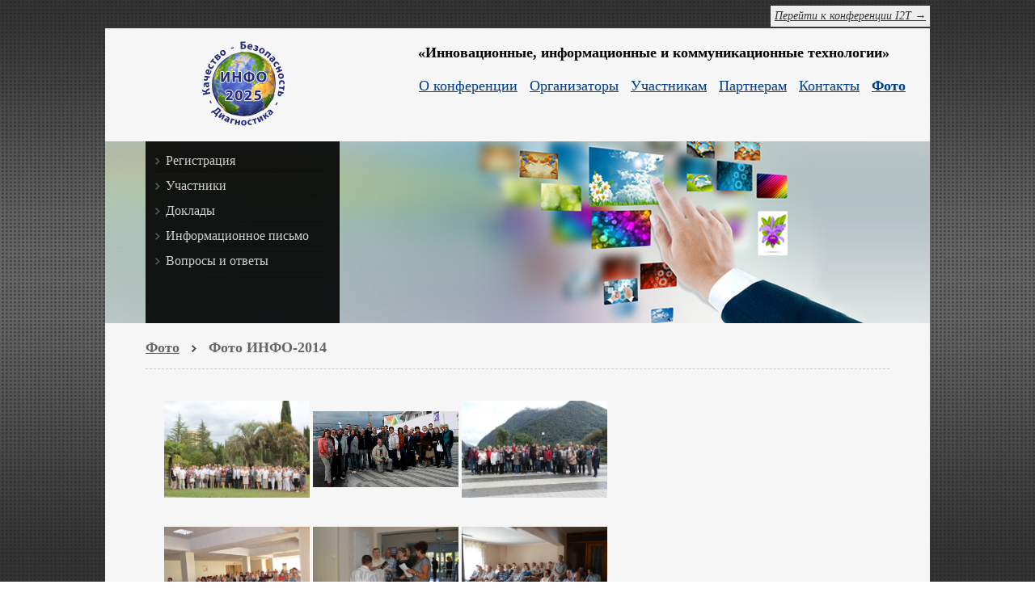

--- FILE ---
content_type: text/html; charset=utf-8
request_url: http://info.diag.ru/41.html
body_size: 2987
content:
<!DOCTYPE html PUBLIC "-//W3C//DTD XHTML 1.0 Transitional//EN" "http://www.w3.org/TR/xhtml1/DTD/xhtml1-transitional.dtd">
<html xmlns="http://www.w3.org/1999/xhtml" xml:lang="ru" lang="ru">
  <head>
    <meta http-equiv="Content-Type" content="text/html; charset=utf-8" />
    <meta name="title" content=" / Фото / Фото ИНФО-2014" />
    <title> / Фото / Фото ИНФО-2014</title>
    <link rel="stylesheet" type="text/css" media="screen" href="/css/main.css" />
<link rel="stylesheet" type="text/css" media="screen" href="/css/jquery.lightbox-0.5.css" />
    <link rel="shortcut icon" href="/favicon.ico" />
    <!--[if IE]>
      <link  href="/css/ie.css" rel="stylesheet" type="text/css"/>
    <![endif]-->
    <!--[if IE 8]>
      <link  href="/css/ie8.css" rel="stylesheet" type="text/css"/>
    <![endif]-->
    <!--[if IE 7]>
      <link  href="/css/ie8.css" rel="stylesheet" type="text/css"/>
    <![endif]-->
  <script type="text/javascript" src="/js/jquery/jquery.min.js"></script>
<script type="text/javascript" src="/js/jquery/jquery.lightbox-0.5.js"></script>
<script type="text/javascript" src="/js/jquery.form.js"></script>
<script type="text/javascript" src="/js/imagetitle.js"></script>
</head>
  <body>

<script type="text/javascript">
  $(document).ready(function() {
    $('a[rel*=lightbox]').lightBox({
      imageLoading: '/images/lightbox/loading.gif',
      imageBtnClose: '/images/lightbox/closelabel.gif',
      imageBtnPrev: '/images/lightbox/prevlabel.gif',
      imageBtnNext: '/images/lightbox/nextlabel.gif',
      txtImage:   'Изображение',
      txtOf: ' из '
    });
  });
</script>

<div id="container">

  <div class="header">
        <a id="switch" href="http://i2t.diag.ru/">Перейти к конференции I2T →</a>
  </div>
  <div class="header_logo">
    <div class="logo"><a href="/index.php"><img src="/images/change/logo.png" /></a></div>
    <div class="right_part">
      <h1>«Инновационные, информационные и коммуникационные технологии»</h1>
            
<div class="menu_top">
  <ul class="menu_t">
          <li class=""><a href="/6.html">О конференции</a> </li>
      <li class=""><a href="/7.html">Организаторы</a> </li>
      <li class=""><a href="/8.html">Участникам</a> </li>
      <li class=""><a href="/9.html">Партнерам</a> </li>
      <li class=""><a href="/11.html">Контакты</a> </li>
      <li class="current"><a href="/10.html">Фото</a> </li>

  </ul>
</div>
    </div>
  </div>
  <div class="ms">
    
<div class="menu">
  <div class="menu_bg"></div>
  <ul class="menu">
    <div class="bord"><li> <a class="" href="/registration">Регистрация</a></li></div>
	<div class="bord"><li> <a class="" href="/participants">Участники</a></li></div>
	<!--<div class="bord"><li> <a class="" href="http://info.diag.ru/uploads/Programme_INFO-2017.pdf">Участники</a></li></div>-->
    <div class="bord"><li> <a class="" href="/lectures">Доклады</a></li></div>
	<!--<div class="bord"><li> <a class="" href="http://info.diag.ru/uploads/Programme_INFO-2017.pdf">Доклады</a></li></div>-->
    <div class="bord"><li> <a class="" href="/images/change/inf.pdf" target="_blank">Информационное&nbsp;письмо</a></li></div>
    <div class="bord"><li> <a class="" href="/faq">Вопросы и ответы</a></li></div>
      </ul>
</div>
<!--a href="/registration">Регистрация </a-->
  </div>

  <div class="content">
    <div class="main-text">
      

			<div class="hierarchy"><!--a href="/">Главная</a-->
		 
			<span><a href="/10.html">Фото</a></span> <img src="/images/marker.png" alt=">" /> 
				<span>Фото ИНФО-2014</span>
		</div>
		<div class="page-text"><table border="0">
<tbody>
<tr>
<td>
<p><a rel="lightbox[all]" href="/uploads/swfupload/images/feb561407cdab909829efea118dad83e36b00e04.png"><img src="/uploads/swfupload/images/resized/feb561407cdab909829efea118dad83e36b00e04.png" alt="" width="180" /></a></p>
</td>
<td>
<p><a rel="lightbox[all]" href="/uploads/swfupload/images/8b7452942ef4a614a81e45537e78cb36c36e780d.png"><img src="/uploads/swfupload/images/resized/8b7452942ef4a614a81e45537e78cb36c36e780d.png" alt="" width="180" /></a></p>
</td>
<td>
<p><a rel="lightbox[all]" href="/uploads/swfupload/images/e934f852b2e3b2174bb9d80a0abf7f09cc3eecb1.png"><img src="/uploads/swfupload/images/resized/e934f852b2e3b2174bb9d80a0abf7f09cc3eecb1.png" alt="" width="180" /></a></p>
</td>
<td><br /></td>
</tr>
<tr>
<td>
<p><a rel="lightbox[all]" href="/uploads/swfupload/images/5d13262d373f993cfa212c564eb496e5a628959a.png"><img src="/uploads/swfupload/images/resized/5d13262d373f993cfa212c564eb496e5a628959a.png" alt="" width="180" /></a></p>
</td>
<td>
<p><a rel="lightbox[all]" href="/uploads/swfupload/images/c46a445ebb2dfc5c4c3bd6ca5e5deb0bd0eec19f.png"><img src="/uploads/swfupload/images/resized/c46a445ebb2dfc5c4c3bd6ca5e5deb0bd0eec19f.png" alt="" width="180" /></a></p>
</td>
<td>
<p><a rel="lightbox[all]" href="/uploads/swfupload/images/08a25fbc393a82807b33fa91c8f3d47710e2f33c.png"><img src="/uploads/swfupload/images/resized/08a25fbc393a82807b33fa91c8f3d47710e2f33c.png" alt="" width="180" /></a></p>
</td>
<td><br /></td>
</tr>
<tr>
<td>
<p><a rel="lightbox[all]" href="/uploads/swfupload/images/70ef1128d47e0346bb058519982bc21993429f01.png"><img src="/uploads/swfupload/images/resized/70ef1128d47e0346bb058519982bc21993429f01.png" alt="" width="180" /></a></p>
</td>
<td>
<p><a rel="lightbox[all]" href="/uploads/swfupload/images/cdfd0e48ad48798f39a958e92cc27d4b9aa97b5e.png"><img src="/uploads/swfupload/images/resized/cdfd0e48ad48798f39a958e92cc27d4b9aa97b5e.png" alt="" width="180" /></a></p>
</td>
<td>
<p><a rel="lightbox[all]" href="/uploads/swfupload/images/b0c5e4327f79c415cb6e45a011b1ab3a6db9115e.png"><img src="/uploads/swfupload/images/resized/b0c5e4327f79c415cb6e45a011b1ab3a6db9115e.png" alt="" width="180" /></a></p>
</td>
<td><br /></td>
</tr>
<tr>
<td>
<p><a rel="lightbox[all]" href="/uploads/swfupload/images/4b5c40d15e36d2936c5ced34837f228c31f3b469.png"><img src="/uploads/swfupload/images/resized/4b5c40d15e36d2936c5ced34837f228c31f3b469.png" alt="" width="180" /></a></p>
</td>
<td>
<p><a rel="lightbox[all]" href="/uploads/swfupload/images/bdd8aa90d3f54ac2466c2fa5866fa22367016c08.png"><img src="/uploads/swfupload/images/resized/bdd8aa90d3f54ac2466c2fa5866fa22367016c08.png" alt="" width="180" /></a></p>
</td>
<td><br /></td>
</tr>
</tbody>
</table>
<p>&nbsp;</p>
<p><font size="3">Фотоархив конференции:</font></p>
<p><span style="font-size: medium;"><a href="https://yadi.sk/d/1YGp-ppyc6d8M">Открытие</a></span></p>
<p><font size="3"><a href="https://yadi.sk/d/z7M3pQ5mc6dKW">Пленарные доклады</a></font></p>
<p><font size="3"><a href="https://yadi.sk/d/HQoMUWskc6dR6">Секционные доклады</a></font></p>
<p><font size="3"><a href="https://yadi.sk/d/HQoMUWskc6dR6">Культурная программа</a></font></p>
<p><font size="3"><a href="https://yadi.sk/d/WKwV4JKqc6dgK">Zumba</a></font></p>
<p><font size="3"><a href="https://yadi.sk/d/ifYKlZXac6dkK">Закрытие</a></font></p></div>
    </div>
  </div>
  <div class="partners">
</div>
</div>


<div class="footer">
  <div class="copy">© 2004—2026 Конференция ИНФО</div>
  <div class="miem">
    <!--a href="http://www.miem.edu.ru/"><img alt="МИЭМ" src="/images/logo_miem.png" /></a-->
    <!--a href="http://naukasoft.ru/" target="_blank"><img src="/images/logo_nauka.png" /></a-->
<!-- Yandex.Metrika informer -->
<a href="http://metrika.yandex.ru/stat/?id=18480892&amp;from=informer"
target="_blank" rel="nofollow"><img src="//bs.yandex.ru/informer/18480892/3_0_FFFFFFFF_FFFFFFFF_0_pageviews"
style="width:88px; height:31px; border:0;" alt="Яндекс.Метрика" title="Яндекс.Метрика: данные за сегодня (просмотры, визиты и уникальные посетители)" onclick="try{Ya.Metrika.informer({i:this,id:18480892,type:0,lang:'ru'});return false}catch(e){}"/></a>
<!-- /Yandex.Metrika informer -->

<!-- Yandex.Metrika counter -->
<script type="text/javascript">
(function (d, w, c) {
    (w[c] = w[c] || []).push(function() {
        try {
            w.yaCounter18480892 = new Ya.Metrika({id:18480892,
                    webvisor:true,
                    clickmap:true,
                    accurateTrackBounce:true});
        } catch(e) { }
    });

    var n = d.getElementsByTagName("script")[0],
        s = d.createElement("script"),
        f = function () { n.parentNode.insertBefore(s, n); };
    s.type = "text/javascript";
    s.async = true;
    s.src = (d.location.protocol == "https:" ? "https:" : "http:") + "//mc.yandex.ru/metrika/watch.js";

    if (w.opera == "[object Opera]") {
        d.addEventListener("DOMContentLoaded", f, false);
    } else { f(); }
})(document, window, "yandex_metrika_callbacks");
</script>
<noscript><div><img src="//mc.yandex.ru/watch/18480892" style="position:absolute; left:-9999px;" alt="" /></div></noscript>
<!-- /Yandex.Metrika counter -->
  </div>
</div>
</body>
</html>


--- FILE ---
content_type: text/css
request_url: http://info.diag.ru/css/main.css
body_size: 1613
content:
html{
	margin: 0; 
	padding: 0; 
	background: url(/images/bg_5px.png) repeat;
}
body {
	margin: 0 auto;
	padding: 0;
	font-family: Trebuchet MS, Tahoma;
}

img { border: none; }

#container, .footer { margin: 0 auto; width: 1020px; }

div.header {
	height: 35px;
}
div.header_logo {
	height: 140px;
	background: #f6f6f6;
}
div.logo {
	margin-left: 50px;
	padding: 13px 0;
	float: left;
	width: 240px;
	text-align: center;
}
div.right_part {
	float: right;
	margin-right: 50px;
	padding: 20px 0;
	text-align: right;
}
div.right_part h1 {
	margin: 0 0 15px 0;
	font-size: 110%;
}

#switch { display: block; float: right; position: relative; top: 7px; right: 0px; padding: 5px; font-size: 14px; font-style: italic; color: #333; background: #eee; outline: none; }

div.langs {
	float: right;
}
a.not_lang{
	color: #999999;
	text-decoration: underline;
	padding-right: 10px;
}
a.not_lang:hover {
	color: #000000;
}
a.a_lang {
	color: #ffffff;
	text-decoration: none;
	background: #cccccc;
	border-radius: 7px;
	padding: 0;
	padding: 0 8px 1px;
	margin-left: 5px;
}
a.a_lang:hover {
	background: #3399cc;
}
a.a_lang_select {
	color: #ffffff;
	text-decoration: none;
	background: #3399cc;
	border-radius: 7px;
	padding: 0;
	padding: 0 8px 1px;
	margin-left: 5px;
}

div.menu_top {
	margin: 0 -20px 0 0;
	padding: 5px 0 0;
}
ul.menu_t {
	margin: auto 0;
	padding: 0;
	list-style-type: none; 
	text-align: left; 
	width: 650px;
	text-align: right;
	font-size: 110%;
}
div.menu_top li {
	display: inline;
	padding: 7px 0;
}
div.menu_top li.current { font-weight: bold; }
div.menu_top a {
	text-decoration: underline;
	margin-left: 10px;
	outline: none;
	color: #003e8a;
}
div.menu_top a:hover { color: #2674d4; }
div.menu_top .sub { margin: 0; padding: 7px 0 0 0; font-size: 80%; }
div.menu_top .sub li { margin: 7px 0; padding: 2px 7px 5px 2px; background: #eef5fd; }
div.menu_top .sub li.current { background: #d5e3f3; }
div.menu_top .sub a { color: #7230ec;}
div.menu_top .sub a:hover { color: #a57af6; }
div.ms {
	background: url(/images/change/bg-i2t.png);
	margin: 0;
	padding: 0;
	height: 225px;
}
div.menu {
	margin-left: 50px;
	width: 240px;
	color: #ffffff;
	height: 225px;
}
div.menu_bg {
	position: absolute;
	background: black;
	opacity: 0.9;
	width: 240px;
	height: 225px;
}
div.bord {
	border-bottom: 1px dotted #ffffff;
	padding-left: 0px;
	width: 215px;
}
ul.menu {
	margin: 0 auto;
	padding: 10px 0;
	padding-left: 10px;
	list-style-image: url(/images/marker.png); 
	text-align: left; 
}
div.menu li {
	padding: 5px 0 0;
	height: 25px;
	opacity: 0.8;
	width: 210px;
}
ul.menu div.last {
	padding-left: 0px;
}
div.menu a {
	color: #ffffff;
	text-decoration: none;
}
div.menu a:hover {
	text-decoration: underline;
}
div.content {
	background: #f6f6f6;
	padding: 20px 50px;
	/*margin-bottom: 60px;*/
	/*min-height: 240px;*/
}
div.hierarchy {
	font-size: 110%;
	color: #666;
	padding: 0 0 15px 0;
	border-bottom: 1px dashed #ccc;
}
div.hierarchy a {
	color: #666;
}

div.hierarchy span {
	font-weight: bold;
}
div.hierarchy img {
	padding: 0 10px;
}

div.page-text {
	padding: 20px;
}

div.main-text {
	padding: 0;
}

div.main-text h1 {
	font-size: 150%;
}
div.main-text h2 {
	font-size: 130%;
}
div.main-text h3 {
	font-size: 120%;
}
div.main-text h4 {
	font-size: 110%;
}


div.footer {
	margin-top: 20px;
	height: 60px;
}
div.copy {
	color: #cccccc;
	padding: 20px 0 0 20px;
	float: left;
}
div.miem {
	float: right;
	height: 40px;
	padding: 10px 20px;
}
div.miem img { margin-left: 20px; }

#container {
/*	min-height: 100%;*/
}



@-moz-document url-prefix() {
	div.menu_top a {
		padding-left: 0px;
		padding-right: 0px;
	}
	div.menu_top li {
		padding: 7px 0px;
	}
	div.menu_top {
		margin: 0;
	}
	a.a_lang, a.a_lang_select {
		padding: 1px 8px 2px;
	}
	div.bord {
		padding-left: 15px;
		width: 200px;
	}
	div.menu li {
		width: 190px;
	}
	ul.menu div.last {
		padding-left: 15px;
	}
}

@media screen and (-webkit-min-device-pixel-ratio:0) {
	div.bord {
		padding-left: 15px;
		width: 200px;
	}
	div.menu li {
		width: 190px;
	}
	ul.menu div.last {
		padding-left: 15px;
	}
}

.partners { padding: 15px 0; border-top: 1px solid #999; background: #eee; text-align: center; }


.news-separator { padding-top: 15px; border-top: 1px dashed #bbb; font-size: 120%; color: #666; }

.registration tbody td, .registration tbody th { padding: 10px 0; border-bottom: 1px dashed #ccc; }
.registration tbody th { width: 200px; text-align: right; vertical-align: bottom; padding-bottom: 15px; }
.registration tbody th em { color: red; }
.registration input, .registration textarea, .registration select { width: 350px; margin-left: 10px; }
.registration textarea { height: 70px; }
.registration input.submit { width: auto; font-size: 120%; padding: 10px; margin-top: 20px; }

.error_list { margin: 0; padding: 0 0 5px 15px; list-style: none; color: #f45a5a; }


.participants { width: 900px; }
.participants th, .participants td {
  padding: 5px;
  border-bottom: 1px solid #ccc;
  border-right: 1px solid #ccc;
  text-align: left;
}
.participants th { background-color: #eee; }
.participants .num { width: 30px; }
.participants .name { width: 300px; }


.lectures { width: 900px; }
.lectures th, .lectures td {
  padding: 5px;
  border-bottom: 1px solid #ccc;
  border-right: 1px solid #ccc;
  text-align: center;
}
.lectures th { text-align: center; background-color: #eee; }
.lectures .num { width: 30px; }
.lectures .name { width: 200px; }
.lectures .work { width: 150px; }
.lectures .got { width: 30px; }
.lercures td:last-child { text-align: center; font-size: 200%; font-weight: bold; }


--- FILE ---
content_type: application/javascript
request_url: http://info.diag.ru/js/imagetitle.js
body_size: 402
content:
jQuery(function($) {
    $('.page-block').find('img').each(function(index, el) {
            if($(this).attr('title')) { 
            	var title = '';
            	title = $(this).attr('title');
            	var img = jQuery("<p>").append($(this).eq(0).clone()).html();
                $(this).replaceWith('<div class="img-title">' + img + '<span>' + title + '</span></div>');
            }
    });
});